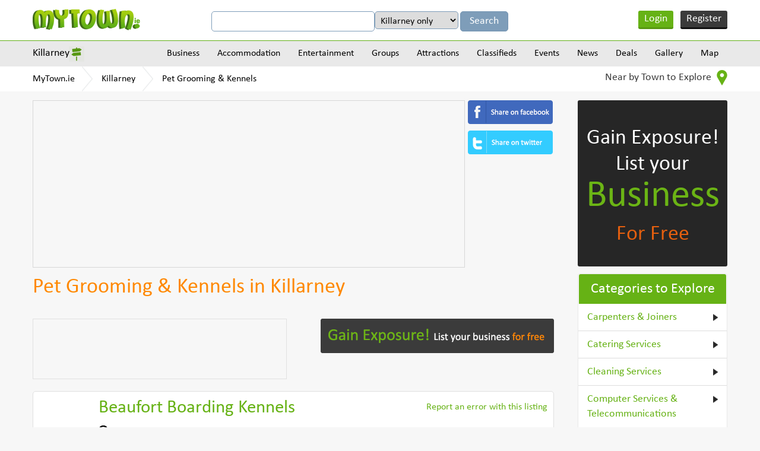

--- FILE ---
content_type: text/html
request_url: https://www.mytown.ie/Killarney/Pet-Grooming-Kennels
body_size: 10363
content:
<!DOCTYPE html>
<html>
    <head>
        <meta name="viewport" content="width=device-width, initial-scale=1.0">
        <title>Pet Grooming & Kennels in Killarney, Co. Kerry - MyTown.ie</title>

        <link rel="icon" href="https://www.mytown.ie/images/favicon.ico" type="image/x-icon" />

        <meta http-equiv="Content-type" content="text/html; charset=utf-8" />
<meta name="geo.country" content="IE" />
<meta http-equiv="content-language" content="en" />
<meta name="description" content="Find Pet Grooming & Kennels businesses in Killarney, County Kerry. Killarney Dog Grooming. Killarney Cat Grooming. Create Free Pet Grooming & Kennels businesses listings in Killarney. Advertise your Pet Grooming & Kennels business in Killarney, County Kerry" />
<meta name="keywords" content="Killarney Pet Grooming & Kennels, Pet Grooming & Kennels Killarney, Pet Grooming & Kennels in Killarney, Killarney Pet Grooming & Kennels listings, Pet Grooming & Kennels listings in Killarney, Killarney Pet Grooming & Kennels businesses Pet Grooming & Kennels businesses in Killarney, Killarney Kerry Pet Grooming & Kennels, Pet Grooming & Kennels in Killarney Kerry" />
		<link href="https://www.mytown.ie/assets/css/bootstrap.css" rel="stylesheet" type="text/css" />
        <link href="https://www.mytown.ie/assets/css/style.css" rel="stylesheet" type="text/css" />
        <link href="https://www.mytown.ie/assets/css/custom.css" rel="stylesheet" type="text/css" />

        
        
        <link href="https://www.mytown.ie/assets/css/responsive.css" rel="stylesheet" type="text/css" />
        <link href="https://www.mytown.ie/assets/css/tooltip.css" rel="stylesheet" type="text/css" />

        <script type="text/javascript" src="https://ajax.googleapis.com/ajax/libs/jquery/1.9.1/jquery.min.js"></script>
        <script src="//code.jquery.com/ui/1.11.2/jquery-ui.js"> </script>

        
        <script defer src="https://www.mytown.ie/assets/js/bootstrap.min.js"></script>

        <link rel="stylesheet" href="//code.jquery.com/ui/1.11.2/themes/smoothness/jquery-ui.css">
    

        <!--[if lt IE 9]>
            <script src="https://www.mytown.ie/assets/js/html5shiv.js"></script>
            <script src="//ie7-js.googlecode.com/svn/version/2.1(beta4)/IE9.js"></script>
        <![endif]-->

        				
				
           
        

        <script type="text/javascript" src="https://www.mytown.ie/assets/js/header.js"></script>

        <script type="text/javascript">
            var home_url = "https://www.mytown.ie/";
            var site = "ireland";
            var base_url = "https://www.mytown.ie/";
        </script>

        <script async src="//pagead2.googlesyndication.com/pagead/js/adsbygoogle.js"></script>
        <script>
          (adsbygoogle = window.adsbygoogle || []).push({
            google_ad_client: "ca-pub-2972272538104605",
            enable_page_level_ads: true
          });
        </script>

    </head>
<body>


<!--start header here -->
    <header>
        <section class="top_header">
            <div class="wrapper">
                <a href="https://www.mytown.ie/" class="logo">
                                        <img src="https://www.mytown.ie/assets/images/logo.png" alt="" />
                </a>
                <aside class="google_search">

                    <form class="form-horizontal" method="get" action="https://www.mytown.ie/search" id="cse-search-box">
                        <input type="hidden" name="cx" value="002421710648360882618:sheks_oxqrq" />
                        <input type="hidden" name="cof" value="FORID:10" />
                        <input type="hidden" name="ie" value="UTF-8" />
                        <input type="text" name="q" class="google_input" value="" />

                                                    <select name="t" class="google_input" style="width:auto">
<option value="Killarney">Killarney only</option>
<option value="all">All of MyTown.ie</option>
</select>                        
                        <input class="google_search_btn" type="submit" name="sa" value="Search" />
                    </form>

                </aside>

                                    <ul class="login_area">
                        <li class="login" onclick="$('#loginform,#loginform .modal').fadeIn()"><a href="#">Login</a></li>
                        <li class="register" onclick="$('#signupform,#signupform .modal').fadeIn();"><a href="#">Register</a></li>
                    </ul>
                
                <div class="clear"></div>
            </div>
        </section>

                    	<section class="nav_area">
		<div class="wrapper">
			<aside class="city_dropbox">
				<a href="#" class="selected_city">Killarney</a>

				<div class="city_dropdown">
					<input type="search" value="" data-current-town="31" class="big_search search-town-popup" placeholder="Enter town name" />
					<h2>Other towns near Killarney</h2>

					
					<div id="nearby-cities-area">
													<ul>
							<li><a href="https://www.mytown.ie/castleisland">Castleisland</a></li>

																											
							<li><a href="https://www.mytown.ie/kenmare">Kenmare</a></li>

																											
							<li><a href="https://www.mytown.ie/killorglin">Killorglin</a></li>

																											
							<li><a href="https://www.mytown.ie/tralee">Tralee</a></li>

														</ul>													<ul>
							<li><a href="https://www.mytown.ie/bantry">Bantry</a></li>

																											
							<li><a href="https://www.mytown.ie/listowel">Listowel</a></li>

																											
							<li><a href="https://www.mytown.ie/abbeyfeale">Abbeyfeale</a></li>

																											
							<li><a href="https://www.mytown.ie/beara">Beara</a></li>

														</ul>													<ul>
							<li><a href="https://www.mytown.ie/millstreet">Millstreet</a></li>

																											
							<li><a href="https://www.mytown.ie/Ballybunion">Ballybunion</a></li>

																											
							<li><a href="https://www.mytown.ie/dunmanway">Dunmanway</a></li>

																											
							<li><a href="https://www.mytown.ie/skibbereen">Skibbereen</a></li>

														</ul>													<ul>
							<li><a href="https://www.mytown.ie/macroom">Macroom</a></li>

																											
							<li><a href="https://www.mytown.ie/newcastle-west">Newcastle West</a></li>

																											
							<li><a href="https://www.mytown.ie/kanturk">Kanturk</a></li>

																											
							<li><a href="https://www.mytown.ie/clonakilty">Clonakilty</a></li>

														</ul>													<ul>
							<li><a href="https://www.mytown.ie/dingle">Dingle</a></li>

																				
						<li><a href="https://www.mytown.ie/town/counties" class="more_cities">All Towns</a></li>
						</ul>					</div>

					<div class="clear"></div>
				</div>
			</aside>
			<a href="#" class="menu_icon"><img src="https://www.mytown.ie/assets/images/menu_icon.png" alt="" /></a>
			<nav class="navigation">
				
				<div class="menu_outer">
					<a href="#" class="cross_icon"><img src="https://www.mytown.ie/assets/images/cross_icon.png" alt="" /></a>
					<ul class="menu">
						<li><a href="https://www.mytown.ie/Killarney/categories">Business</a>

<ul class='subcategories' id='sub_1'>
<li>
<a href="https://www.mytown.ie/Killarney/accommodation" id='cat_2'>Accommodation &raquo;</a><ul class='subcategories' id='sub_2'><li><a href="https://www.mytown.ie/Killarney/Bed-and-Breakfasts" id='cat_22'>Bed and Breakfasts </a></li><li><a href="https://www.mytown.ie/Killarney/Estate-Agents-Auctioneers-Property-Management" id='cat_46'>Estate Agents, Auctioneers & Property Management </a></li><li><a href="https://www.mytown.ie/Killarney/Hotels" id='cat_62'>Hotels </a></li><li><a href="https://www.mytown.ie/Killarney/Self-Catering-Hostels-Caravan-Parks" id='cat_90'>Self-Catering, Hostels & Caravan Parks </a></li></ul>
</li>
<li>
<a href="https://www.mytown.ie/Killarney/entertainment" id='cat_3'>Entertainment &raquo;</a><ul class='subcategories' id='sub_3'><li><a href="https://www.mytown.ie/Killarney/Catering-Services" id='cat_28'>Catering Services </a></li><li><a href="https://www.mytown.ie/Killarney/Cinemas-Other" id='cat_30'>Cinemas & Other </a></li><li><a href="https://www.mytown.ie/Killarney/Coach-Bus-Hire" id='cat_113'>Coach & Bus Hire </a></li><li><a href="https://www.mytown.ie/Killarney/Creche-Childcare" id='cat_36'>Creche & Childcare </a></li><li><a href="https://www.mytown.ie/Killarney/Festivals-Other" id='cat_48'>Festivals & Other </a></li><li><a href="https://www.mytown.ie/Killarney/Hotels" id='cat_62'>Hotels </a></li><li><a href="https://www.mytown.ie/Killarney/Outdoor-Attractions" id='cat_73'>Outdoor Attractions </a></li><li><a href="https://www.mytown.ie/Killarney/Photography-Video" id='cat_78'>Photography & Video </a></li><li><a href="https://www.mytown.ie/Killarney/Pubs-Clubs" id='cat_82'>Pubs & Clubs </a></li><li><a href="https://www.mytown.ie/Killarney/Restaurants-Cafes" id='cat_86'>Restaurants & Cafes </a></li><li><a href="https://www.mytown.ie/Killarney/Shopping-Fashion-Jewellery" id='cat_92'>Shopping - Fashion & Jewellery </a></li><li><a href="https://www.mytown.ie/Killarney/Shopping-Grocers-General" id='cat_93'>Shopping - Grocers & General </a></li><li><a href="https://www.mytown.ie/Killarney/Shopping-Home-Garden" id='cat_94'>Shopping - Home & Garden </a></li><li><a href="https://www.mytown.ie/Killarney/Shopping-Newsagents-Books" id='cat_95'>Shopping - Newsagents & Books </a></li><li><a href="https://www.mytown.ie/Killarney/Shopping-Other" id='cat_96'>Shopping - Other </a></li><li><a href="https://www.mytown.ie/Killarney/Sports-Adventure-Facilities" id='cat_98'>Sports & Adventure Facilities </a></li><li><a href="https://www.mytown.ie/Killarney/Taxis-Cabs" id='cat_100'>Taxis & Cabs </a></li><li><a href="https://www.mytown.ie/Killarney/Weddings-Special-Events" id='cat_104'>Weddings & Special Events </a></li><li><a href="https://www.mytown.ie/Killarney/Other-Entertainment" id='cat_107'>Other Entertainment </a></li></ul>
</li>
<li>
<a href="https://www.mytown.ie/Killarney/building-services" id='cat_6'>Building Services
 &raquo;</a><ul class='subcategories' id='sub_6'><li><a href="https://www.mytown.ie/Killarney/Architects-Design" id='cat_18'>Architects & Design </a></li><li><a href="https://www.mytown.ie/Killarney/Boiler-Service-Repairs" id='cat_109'>Boiler Service & Repairs </a></li><li><a href="https://www.mytown.ie/Killarney/Building-Contractors" id='cat_23'>Building Contractors </a></li><li><a href="https://www.mytown.ie/Killarney/Building-Land-Quantity-Surveyors-Snag-Lists" id='cat_24'>Building, Land & Quantity Surveyors & Snag Lists </a></li><li><a href="https://www.mytown.ie/Killarney/Carpenters-Joiners" id='cat_27'>Carpenters & Joiners </a></li><li><a href="https://www.mytown.ie/Killarney/Electricians" id='cat_40'>Electricians </a></li><li><a href="https://www.mytown.ie/Killarney/Energy-Ratings-Energy-Management" id='cat_42'>Energy Ratings & Energy Management </a></li><li><a href="https://www.mytown.ie/Killarney/Engineers-Engineering" id='cat_43'>Engineers & Engineering </a></li><li><a href="https://www.mytown.ie/Killarney/Equipment-Hire-Purchase" id='cat_45'>Equipment Hire & Purchase </a></li><li><a href="https://www.mytown.ie/Killarney/Flooring-Services-Providers" id='cat_50'>Flooring & Carpets Services / Providers </a></li><li><a href="https://www.mytown.ie/Killarney/Handyman-Maintenance-Repair-Services" id='cat_56'>Handyman, Maintenance & Repair Services </a></li><li><a href="https://www.mytown.ie/Killarney/Health-Safety" id='cat_58'>Health & Safety </a></li><li><a href="https://www.mytown.ie/Killarney/Marketing-Public-Relations" id='cat_67'>Marketing & Public Relations </a></li><li><a href="https://www.mytown.ie/Killarney/Masonry" id='cat_68'>Masonry </a></li><li><a href="https://www.mytown.ie/Killarney/Material-Providers" id='cat_69'>Material Providers </a></li><li><a href="https://www.mytown.ie/Killarney/Painters-Tiling-Decorators" id='cat_74'>Painters, Tiling & Decorators </a></li><li><a href="https://www.mytown.ie/Killarney/Plasterers" id='cat_80'>Plasterers </a></li><li><a href="https://www.mytown.ie/Killarney/Plumbers-Heating-Cooling-Services" id='cat_81'>Plumbers, Heating & Cooling Services </a></li><li><a href="https://www.mytown.ie/Killarney/Roofing" id='cat_87'>Roofing </a></li><li><a href="https://www.mytown.ie/Killarney/Welding-Services" id='cat_105'>Welding Services </a></li><li><a href="https://www.mytown.ie/Killarney/Glass-Glazing" id='cat_112'>Windows & Doors / Glass & Glazing </a></li></ul>
</li>
<li>
<a href="https://www.mytown.ie/Killarney/business-services" id='cat_7'>Business Services &raquo;</a><ul class='subcategories' id='sub_7'><li><a href="https://www.mytown.ie/Killarney/Accountants-Bookkeepers-Auditors" id='cat_14'>Accountants, Bookkeepers & Auditors </a></li><li><a href="https://www.mytown.ie/Killarney/Advertising-Printing-Promotional-Products" id='cat_16'>Advertising, Printing & Promotional Products </a></li><li><a href="https://www.mytown.ie/Killarney/Banking-Finance-Insurance" id='cat_20'>Banking, Finance & Insurance </a></li><li><a href="https://www.mytown.ie/Killarney/Business-Advice-Business-Consulting" id='cat_25'>Business Advice & Business Consulting </a></li><li><a href="https://www.mytown.ie/Killarney/Computer-Services-Telecommunications" id='cat_32'>Computer Services & Telecommunications </a></li><li><a href="https://www.mytown.ie/Killarney/Corporate-Events-Team-Building" id='cat_33'>Corporate Events & Team Building </a></li><li><a href="https://www.mytown.ie/Killarney/Couriers-Haulage" id='cat_35'>Couriers & Haulage </a></li><li><a href="https://www.mytown.ie/Killarney/Graphic-Designers" id='cat_53'>Graphic Designers </a></li><li><a href="https://www.mytown.ie/Killarney/Marine-Engineering-Services" id='cat_66'>Marine Engineering & Services </a></li><li><a href="https://www.mytown.ie/Killarney/Recruitment-Human-Resources" id='cat_83'>Recruitment & Human Resources </a></li><li><a href="https://www.mytown.ie/Killarney/Serviced-Offices-Office-Services" id='cat_91'>Serviced Offices & Office Services </a></li><li><a href="https://www.mytown.ie/Killarney/Solicitors-Legal-Services" id='cat_97'>Solicitors & Legal Services </a></li><li><a href="https://www.mytown.ie/Killarney/Web-Design-Website-Consulting" id='cat_103'>Web Design & Website Consulting </a></li></ul>
</li>
<li>
<a href="https://www.mytown.ie/Killarney/finance-and-legal" id='cat_8'>Finance & Legal &raquo;</a><ul class='subcategories' id='sub_8'><li><a href="https://www.mytown.ie/Killarney/Accountants-Bookkeepers-Auditors" id='cat_14'>Accountants, Bookkeepers & Auditors </a></li><li><a href="https://www.mytown.ie/Killarney/Solicitors-Legal-Services" id='cat_97'>Solicitors & Legal Services </a></li></ul>
</li>
<li>
<a href="https://www.mytown.ie/Killarney/health-and-medical" id='cat_9'>Health & Medical &raquo;</a><ul class='subcategories' id='sub_9'><li><a href="https://www.mytown.ie/Killarney/Complementary-Alternative-Health-Medical" id='cat_114'>Complementary / Alternative Health & Medical </a></li><li><a href="https://www.mytown.ie/Killarney/Cosmetic-Skin-Laser-Clinics" id='cat_111'>Cosmetic, Skin & Laser Clinics </a></li><li><a href="https://www.mytown.ie/Killarney/Counselling-Mental-Health-Services" id='cat_34'>Counselling & Mental Health Services </a></li><li><a href="https://www.mytown.ie/Killarney/Dentists" id='cat_37'>Dentists </a></li><li><a href="https://www.mytown.ie/Killarney/Doctors-General-Practitioners" id='cat_38'>Doctors - General Practitioners </a></li><li><a href="https://www.mytown.ie/Killarney/Family-Planning-Fertility-Pregnancy-Services" id='cat_115'>Family Planning, Fertility & Pregnancy Services </a></li><li><a href="https://www.mytown.ie/Killarney/Health-Fitness" id='cat_57'>Health & Fitness </a></li><li><a href="https://www.mytown.ie/Killarney/Massage-Reflexology-Holistic-Therapy" id='cat_110'>Massage, Reflexology & Holistic Therapy </a></li><li><a href="https://www.mytown.ie/Killarney/Nursing-Homes-Care-Services" id='cat_71'>Nursing Homes & Care Services </a></li><li><a href="https://www.mytown.ie/Killarney/Opticians-Optometrists" id='cat_72'>Opticians & Optometrists </a></li><li><a href="https://www.mytown.ie/Killarney/Pharmacy-Chemists" id='cat_77'>Pharmacy & Chemists </a></li><li><a href="https://www.mytown.ie/Killarney/Physiotherapy" id='cat_79'>Physiotherapy </a></li><li><a href="https://www.mytown.ie/Killarney/Other-Health-And-Medical" id='cat_108'>Other Health & Medical </a></li></ul>
</li>
<li>
<a href="https://www.mytown.ie/Killarney/home-and-garden" id='cat_10'>Home & Garden &raquo;</a><ul class='subcategories' id='sub_10'><li><a href="https://www.mytown.ie/Killarney/Carpenters-Joiners" id='cat_27'>Carpenters & Joiners </a></li><li><a href="https://www.mytown.ie/Killarney/Catering-Services" id='cat_28'>Catering Services </a></li><li><a href="https://www.mytown.ie/Killarney/Cleaning-Services" id='cat_31'>Cleaning Services </a></li><li><a href="https://www.mytown.ie/Killarney/Computer-Services-Telecommunications" id='cat_32'>Computer Services & Telecommunications </a></li><li><a href="https://www.mytown.ie/Killarney/Creche-Childcare" id='cat_36'>Creche & Childcare </a></li><li><a href="https://www.mytown.ie/Killarney/Electricians" id='cat_40'>Electricians </a></li><li><a href="https://www.mytown.ie/Killarney/Electronics-Electrical-Appliances" id='cat_41'>Electronics & Electrical Appliances </a></li><li><a href="https://www.mytown.ie/Killarney/Energy-Ratings-Energy-Management" id='cat_42'>Energy Ratings & Energy Management </a></li><li><a href="https://www.mytown.ie/Killarney/Estate-Agents-Auctioneers-Property-Management" id='cat_46'>Estate Agents, Auctioneers & Property Management </a></li><li><a href="https://www.mytown.ie/Killarney/Flatpack-Assembly" id='cat_49'>Flatpack Assembly </a></li><li><a href="https://www.mytown.ie/Killarney/Handyman-Maintenance-Repair-Services" id='cat_56'>Handyman, Maintenance & Repair Services </a></li><li><a href="https://www.mytown.ie/Killarney/Locksmiths" id='cat_65'>Locksmiths </a></li><li><a href="https://www.mytown.ie/Killarney/Painters-Tiling-Decorators" id='cat_74'>Painters, Tiling & Decorators </a></li><li><a href="https://www.mytown.ie/Killarney/Pest-Control" id='cat_75'>Pest Control </a></li><li><a href="https://www.mytown.ie/Killarney/Pet-Grooming-Kennels" id='cat_76'>Pet Grooming & Kennels </a></li><li><a href="https://www.mytown.ie/Killarney/Plumbers-Heating-Cooling-Services" id='cat_81'>Plumbers, Heating & Cooling Services </a></li><li><a href="https://www.mytown.ie/Killarney/Removals-Storage" id='cat_85'>Removals & Storage </a></li><li><a href="https://www.mytown.ie/Killarney/Security" id='cat_89'>Security </a></li><li><a href="https://www.mytown.ie/Killarney/Shopping-Home-Garden" id='cat_94'>Shopping - Home & Garden </a></li><li><a href="https://www.mytown.ie/Killarney/Veterinary-Pets" id='cat_102'>Veterinary & Pets </a></li><li><a href="https://www.mytown.ie/Killarney/Waste-Disposal-Recycling" id='cat_116'>Waste Disposal & Recycling </a></li><li><a href="https://www.mytown.ie/Killarney/Glass-Glazing" id='cat_112'>Windows & Doors / Glass & Glazing </a></li><li><a href="https://www.mytown.ie/Killarney/Other-Home-and-Garden-Services" id='cat_61'>Other Home & Garden Services </a></li></ul>
</li>
<li>
<a href="https://www.mytown.ie/Killarney/professional-services" id='cat_11'>Professional Services &raquo;</a><ul class='subcategories' id='sub_11'><li><a href="https://www.mytown.ie/Killarney/Accountants-Bookkeepers-Auditors" id='cat_14'>Accountants, Bookkeepers & Auditors </a></li><li><a href="https://www.mytown.ie/Killarney/Architects-Design" id='cat_18'>Architects & Design </a></li><li><a href="https://www.mytown.ie/Killarney/Banking-Finance-Insurance" id='cat_20'>Banking, Finance & Insurance </a></li><li><a href="https://www.mytown.ie/Killarney/Business-Advice-Business-Consulting" id='cat_25'>Business Advice & Business Consulting </a></li><li><a href="https://www.mytown.ie/Killarney/Computer-Services-Telecommunications" id='cat_32'>Computer Services & Telecommunications </a></li><li><a href="https://www.mytown.ie/Killarney/Corporate-Events-Team-Building" id='cat_33'>Corporate Events & Team Building </a></li><li><a href="https://www.mytown.ie/Killarney/Cosmetic-Skin-Laser-Clinics" id='cat_111'>Cosmetic, Skin & Laser Clinics </a></li><li><a href="https://www.mytown.ie/Killarney/Counselling-Mental-Health-Services" id='cat_34'>Counselling & Mental Health Services </a></li><li><a href="https://www.mytown.ie/Killarney/Dentists" id='cat_37'>Dentists </a></li><li><a href="https://www.mytown.ie/Killarney/Doctors-General-Practitioners" id='cat_38'>Doctors - General Practitioners </a></li><li><a href="https://www.mytown.ie/Killarney/Education-Tuition-Training-Courses" id='cat_15'>Education, Tuition & Training Courses </a></li><li><a href="https://www.mytown.ie/Killarney/Engineers-Engineering" id='cat_43'>Engineers & Engineering </a></li><li><a href="https://www.mytown.ie/Killarney/Estate-Agents-Auctioneers-Property-Management" id='cat_46'>Estate Agents, Auctioneers & Property Management </a></li><li><a href="https://www.mytown.ie/Killarney/Graphic-Designers" id='cat_53'>Graphic Designers </a></li><li><a href="https://www.mytown.ie/Killarney/Opticians-Optometrists" id='cat_72'>Opticians & Optometrists </a></li><li><a href="https://www.mytown.ie/Killarney/Photography-Video" id='cat_78'>Photography & Video </a></li><li><a href="https://www.mytown.ie/Killarney/Physiotherapy" id='cat_79'>Physiotherapy </a></li><li><a href="https://www.mytown.ie/Killarney/Recruitment-Human-Resources" id='cat_83'>Recruitment & Human Resources </a></li><li><a href="https://www.mytown.ie/Killarney/Serviced-Offices-Office-Services" id='cat_91'>Serviced Offices & Office Services </a></li><li><a href="https://www.mytown.ie/Killarney/Solicitors-Legal-Services" id='cat_97'>Solicitors & Legal Services </a></li><li><a href="https://www.mytown.ie/Killarney/Veterinary-Pets" id='cat_102'>Veterinary & Pets </a></li><li><a href="https://www.mytown.ie/Killarney/Web-Design-Website-Consulting" id='cat_103'>Web Design & Website Consulting </a></li></ul>
</li>
<li>
<a href="https://www.mytown.ie/Killarney/shopping-retail" id='cat_12'>Shopping/Retail &raquo;</a><ul class='subcategories' id='sub_12'><li><a href="https://www.mytown.ie/Killarney/Arts-and-Crafts" id='cat_19'>Arts and Crafts </a></li><li><a href="https://www.mytown.ie/Killarney/Banking-Finance-Insurance" id='cat_20'>Banking, Finance & Insurance </a></li><li><a href="https://www.mytown.ie/Killarney/Barbers" id='cat_21'>Barbers </a></li><li><a href="https://www.mytown.ie/Killarney/Butchers" id='cat_26'>Butchers </a></li><li><a href="https://www.mytown.ie/Killarney/Electronics-Electrical-Appliances" id='cat_41'>Electronics & Electrical Appliances </a></li><li><a href="https://www.mytown.ie/Killarney/Florists" id='cat_51'>Florists </a></li><li><a href="https://www.mytown.ie/Killarney/Hairdressers-Beauty-Salons" id='cat_55'>Hairdressers & Beauty Salons </a></li><li><a href="https://www.mytown.ie/Killarney/Pharmacy-Chemists" id='cat_77'>Pharmacy & Chemists </a></li><li><a href="https://www.mytown.ie/Killarney/Shopping-Fashion-Jewellery" id='cat_92'>Shopping - Fashion & Jewellery </a></li><li><a href="https://www.mytown.ie/Killarney/Shopping-Grocers-General" id='cat_93'>Shopping - Grocers & General </a></li><li><a href="https://www.mytown.ie/Killarney/Shopping-Home-Garden" id='cat_94'>Shopping - Home & Garden </a></li><li><a href="https://www.mytown.ie/Killarney/Shopping-Newsagents-Books" id='cat_95'>Shopping - Newsagents & Books </a></li><li><a href="https://www.mytown.ie/Killarney/Shopping-Other" id='cat_96'>Shopping - Other </a></li><li><a href="https://www.mytown.ie/Killarney/Wholesalers-Cash-and-Carry" id='cat_106'>Wholesalers & Cash and Carry </a></li></ul>
</li>
<li>
<a href="https://www.mytown.ie/Killarney/tourism-and-leisure" id='cat_13'>Tourism & Leisure &raquo;</a><ul class='subcategories' id='sub_13'><li><a href="https://www.mytown.ie/Killarney/Bed-and-Breakfasts" id='cat_22'>Bed and Breakfasts </a></li><li><a href="https://www.mytown.ie/Killarney/Cinemas-Other" id='cat_30'>Cinemas & Other </a></li><li><a href="https://www.mytown.ie/Killarney/Coach-Bus-Hire" id='cat_113'>Coach & Bus Hire </a></li><li><a href="https://www.mytown.ie/Killarney/Festivals-Other" id='cat_48'>Festivals & Other </a></li><li><a href="https://www.mytown.ie/Killarney/Health-Fitness" id='cat_57'>Health & Fitness </a></li><li><a href="https://www.mytown.ie/Killarney/Historical" id='cat_60'>Historical </a></li><li><a href="https://www.mytown.ie/Killarney/Hotels" id='cat_62'>Hotels </a></li><li><a href="https://www.mytown.ie/Killarney/Information-Services" id='cat_64'>Information Services </a></li><li><a href="https://www.mytown.ie/Killarney/Outdoor-Attractions" id='cat_73'>Outdoor Attractions </a></li><li><a href="https://www.mytown.ie/Killarney/Pubs-Clubs" id='cat_82'>Pubs & Clubs </a></li><li><a href="https://www.mytown.ie/Killarney/Restaurants-Cafes" id='cat_86'>Restaurants & Cafes </a></li><li><a href="https://www.mytown.ie/Killarney/Self-Catering-Hostels-Caravan-Parks" id='cat_90'>Self-Catering, Hostels & Caravan Parks </a></li><li><a href="https://www.mytown.ie/Killarney/Shopping-Fashion-Jewellery" id='cat_92'>Shopping - Fashion & Jewellery </a></li><li><a href="https://www.mytown.ie/Killarney/Shopping-Grocers-General" id='cat_93'>Shopping - Grocers & General </a></li><li><a href="https://www.mytown.ie/Killarney/Shopping-Home-Garden" id='cat_94'>Shopping - Home & Garden </a></li><li><a href="https://www.mytown.ie/Killarney/Shopping-Newsagents-Books" id='cat_95'>Shopping - Newsagents & Books </a></li><li><a href="https://www.mytown.ie/Killarney/Sports-Adventure-Facilities" id='cat_98'>Sports & Adventure Facilities </a></li><li><a href="https://www.mytown.ie/Killarney/Taxis-Cabs" id='cat_100'>Taxis & Cabs </a></li><li><a href="https://www.mytown.ie/Killarney/Travel-Tourism" id='cat_101'>Travel & Tourism </a></li><li><a href="https://www.mytown.ie/Killarney/Other-Entertainment" id='cat_107'>Other Entertainment </a></li></ul>
</li>
<li><a href="https://www.mytown.ie/Killarney/categories">View all Categories</a></li>
</ul>
</li>
<li><a href="https://www.mytown.ie/Killarney/accommodation">Accommodation</a>

<ul class='subcategories' id='sub_2'>
<li>
<a href="https://www.mytown.ie/Killarney/Bed-and-Breakfasts" id='cat_22'>Bed and Breakfasts </a></li>
<li>
<a href="https://www.mytown.ie/Killarney/Hotels" id='cat_62'>Hotels </a></li>
<li>
<a href="https://www.mytown.ie/Killarney/Self-Catering-Hostels-Caravan-Parks" id='cat_90'>Self-Catering, Hostels & Caravan Parks </a></li>
<li><a href="https://www.mytown.ie/Killarney/accommodation">View all Categories</a></li>
</ul>
</li>
<li><a href="https://www.mytown.ie/Killarney/entertainment">Entertainment</a>

<ul class='subcategories' id='sub_3'>
<li>
<a href="https://www.mytown.ie/Killarney/Cinemas-Other" id='cat_30'>Cinemas & Other </a></li>
<li>
<a href="https://www.mytown.ie/Killarney/Pubs-Clubs" id='cat_82'>Pubs & Clubs </a></li>
<li>
<a href="https://www.mytown.ie/Killarney/Restaurants-Cafes" id='cat_86'>Restaurants & Cafes </a></li>
<li>
<a href="https://www.mytown.ie/Killarney/Sports-Adventure-Facilities" id='cat_98'>Sports & Adventure Facilities </a></li>
<li>
<a href="https://www.mytown.ie/Killarney/Other-Entertainment" id='cat_107'>Other Entertainment </a></li>
<li>
<a href="https://www.mytown.ie/Killarney/Coach-Bus-Hire" id='cat_113'>Coach & Bus Hire </a></li>
<li>
<a href="https://www.mytown.ie/Killarney/Outdoor-Attractions" id='cat_73'>Outdoor Attractions </a></li>
<li>
<a href="https://www.mytown.ie/Killarney/Festivals-Other" id='cat_48'>Festivals & Other </a></li>
<li>
<a href="https://www.mytown.ie/Killarney/Photography-Video" id='cat_78'>Photography & Video </a></li>
<li><a href="https://www.mytown.ie/Killarney/entertainment">View all Categories</a></li>
</ul>
</li>
<li><a href="https://www.mytown.ie/Killarney/groups">Groups</a>

<ul class='subcategories' id='sub_4'>
<li>
<a href="https://www.mytown.ie/Killarney/Groups-Societies" id='cat_54'>Groups & Societies </a></li>
<li>
<a href="https://www.mytown.ie/Killarney/Sports-Clubs" id='cat_99'>Sports Clubs </a></li>
<li><a href="https://www.mytown.ie/Killarney/groups">View all Categories</a></li>
</ul>
</li>
<li><a href="https://www.mytown.ie/Killarney/attractions">Attractions</a>

<ul class='subcategories' id='sub_5'>
<li>
<a href="https://www.mytown.ie/Killarney/Sports-Adventure-Facilities" id='cat_98'>Sports & Adventure Facilities </a></li>
<li>
<a href="https://www.mytown.ie/Killarney/Historical" id='cat_60'>Historical </a></li>
<li>
<a href="https://www.mytown.ie/Killarney/Outdoor-Attractions" id='cat_73'>Outdoor Attractions </a></li>
<li>
<a href="https://www.mytown.ie/Killarney/Festivals-Other" id='cat_48'>Festivals & Other </a></li>
<li><a href="https://www.mytown.ie/Killarney/attractions">View all Categories</a></li>
</ul>
</li>

						<li>
							<a href="https://www.mytown.ie/Killarney/classifieds">Classifieds</a>							<ul class='subcategories'><li><a href="https://www.mytown.ie/Killarney/classifieds/Cars-for-Sale">Cars for Sale</a></li><li><a href="https://www.mytown.ie/Killarney/classifieds/For-Sale-General">For Sale (General)</a></li><li><a href="https://www.mytown.ie/Killarney/classifieds/HousesFlats-to-Rent">Houses/Flats to Rent</a></li><li><a href="https://www.mytown.ie/Killarney/classifieds/Jobs-Available">Jobs Available</a></li><li><a href="https://www.mytown.ie/Killarney/classifieds/Lost-and-Found">Lost and Found</a></li><li><a href="https://www.mytown.ie/Killarney/classifieds/Property-for-Sale">Property for Sale</a></li><li><a href="https://www.mytown.ie/Killarney/classifieds/Rooms-to-Rent">Rooms to Rent</a></li><li><a href="https://www.mytown.ie/Killarney/classifieds">View all</a></li></ul>						</li>
						<li><a href="https://www.mytown.ie/Killarney/events">Events</a></li>
						<li><a href="https://www.mytown.ie/Killarney/news">News</a></li>
						<li><a href="https://www.mytown.ie/Killarney/deals">Deals</a></li>
						<li><a href="https://www.mytown.ie/Killarney/gallery">Gallery</a></li>
						<li><a href="https://www.mytown.ie/Killarney/map">Map</a></li>
					</ul>
				</div>
			</nav>
			<div class="clear"></div>
		</div>
	</section>
	<section class="breadcrumbs_area">
		<div class="wrapper">
			<ul class="breadcrumbs">
				<li><a href="https://www.mytown.ie/">MyTown.ie</a></li>

									<li><a href="https://www.mytown.ie/Killarney">Killarney</a></li>
				
				<li><a href="https://www.mytown.ie/Killarney/Pet-Grooming-Kennels">Pet Grooming & Kennels</a></li>			</ul>
			<aside class="nearby_drop">
				<a href="#" class="nearby">Near by Town to Explore <img src="https://www.mytown.ie/assets/images/near_locateicon.png" alt="" /></a>
				<ul>
				
									<li><a href="https://www.mytown.ie/castleisland">Castleisland</a></li>
									<li><a href="https://www.mytown.ie/kenmare">Kenmare</a></li>
									<li><a href="https://www.mytown.ie/killorglin">Killorglin</a></li>
									<li><a href="https://www.mytown.ie/tralee">Tralee</a></li>
				
					<li class="view_all"><a href="https://www.mytown.ie/town/counties">View all</a></li>
				</ul>
			</aside>
			<div class="clear"></div>
		</div>
	</section>
            </header>
<!--end header here -->



<!--content start here -->
	<section class="contenta_area">
		<div class="wrapper">
			<!--left content start here -->
			<aside class="left_content">
			
				<article class="top_adarea">
  <div class="ad728">
  	<script async src="//pagead2.googlesyndication.com/pagead/js/adsbygoogle.js"></script>
<!-- MyTown-Responsive -->
<ins class="adsbygoogle"
     style="display:block"
     data-ad-client="ca-pub-2972272538104605"
     data-ad-slot="9928574196"
     data-ad-format="auto"></ins>
<script>
(adsbygoogle = window.adsbygoogle || []).push({});
</script>  </div>
  <div class="social_icons">
    <a href="https://www.facebook.com/dialog/feed?app_id=414966621890808&picture=https%3A%2F%2Fwww.mytown.ie%2Fassets%2Fimages%2Flogo.png&name=Pet+Grooming+%26+Kennels+in+Killarney%2C+Co.+Kerry&description=https%3A%2F%2Fwww.mytown.ie%2FKillarney%2FPet-Grooming-Kennels&redirect_uri=https%3A%2F%2Fwww.mytown.ie%2Fsocial%2Fclose_popup&display=popup" class="open-popup"><img src="https://www.mytown.ie/assets/images/facebook_icon.png" alt="" /></a><br />
    <a href="http://twitter.com/share?url=https://www.mytown.ie/Killarney/Pet-Grooming-Kennels&text=&via=mytown_ie&related=yarrcat" class="open-popup"><img src="https://www.mytown.ie/assets/images/twitter_icon.png" alt="" /></a>
  </div>
  <div class="clear"></div>
</article>
				
				<article class="services_area">
					<h1>Pet Grooming & Kennels in Killarney</h1>

					
					
														<div class="ad428_box">
										<div class="ad428">
											

 <ins class="adsbygoogle"
    style="display:block;"
    data-ad-client="ca-pub-2972272538104605"
    data-ad-slot="9928574196"
    data-ad-format="horizontal"></ins>
<script async src="//pagead2.googlesyndication.com/pagead/js/adsbygoogle.js"></script>
<script>(adsbygoogle = window.adsbygoogle || []).push({});</script> 										</div>
										<a href="https://www.mytown.ie/user/edit_listing?town=31&category=76">
											<img src="https://www.mytown.ie/assets/images/gain_ad2.png" alt="" class="gain_ad2" />
										</a>
										<div class="clear"></div>
									</div>
								<!-- Free listing -->

<div class="inner_services verfiy_services">

    <div class="service_imagebox verify_imagebox hidden-xs hidden-sm">
        </div>

    <p class="list_head_title"> <a class="head_name" href="https://www.mytown.ie/b/Beaufort-Boarding-Kennels"> Beaufort Boarding Kennels </a>

                                    <a href="https://www.mytown.ie/business/report_error/16433" title="Report an error with this listing" class="report_name report_error" target="modal">Report an error with this listing</a>                        </p>
    <div class="service_descriptionbox">
        
        <p class="address"><img data-geo="" title="Ballymalis Beaufort, Killarney, Co. Kerry" src="https://www.mytown.ie/assets/images/black_location_icon.png"><span class="yext address.address">Ballymalis Beaufort</span>, <span class="yext address.address2">Killarney</span>, <span class="yext address.state">Co. Kerry</span> </p>
        
        <ul class="service_links">
            <li><a href="https://www.mytown.ie/business/claim_ownership/16433" title="Claim ownership to show a \"VERIFIED\" stamp with your listing and have access to edit your listing details">Claim ownership of this listing</a></li>
                            <li><a href="#" class="view-phone-number" data-business="16433" data-phone="064 664 4468">View Phone Number</a></li>
            
            
        </ul>
        <div class="clear"></div>
    </div>
    <div class="clear"></div>
</div>
					
				</article>
			</aside>
			<!--left content end here -->

				<!--right content start here -->
	<aside class="right_content">

	
	
						<div class="custom_add custom_add2 custom_add3">
				<h1>Gain Exposure! <span>List your</span><br><span class="for">Business</span><br><a href="https://www.mytown.ie/user/edit_listing"><span class="free"> For Free</span></a></h1>
			</div>
			
	
	
	
        	<div class="faq_box account_list white_round">
	    	<h3>Categories to Explore</h3>

			<ul>
							
	            <li><a href="https://www.mytown.ie/Killarney/Carpenters-Joiners">Carpenters & Joiners</a></li>
	        				
	            <li><a href="https://www.mytown.ie/Killarney/Catering-Services">Catering Services</a></li>
	        				
	            <li><a href="https://www.mytown.ie/Killarney/Cleaning-Services">Cleaning Services</a></li>
	        				
	            <li><a href="https://www.mytown.ie/Killarney/Computer-Services-Telecommunications">Computer Services & Telecommunications</a></li>
	        				
	            <li><a href="https://www.mytown.ie/Killarney/Creche-Childcare">Creche & Childcare</a></li>
	        				
	            <li><a href="https://www.mytown.ie/Killarney/Electricians">Electricians</a></li>
	        				
	            <li><a href="https://www.mytown.ie/Killarney/Electronics-Electrical-Appliances">Electronics & Electrical Appliances</a></li>
	        				
	            <li><a href="https://www.mytown.ie/Killarney/Energy-Ratings-Energy-Management">Energy Ratings & Energy Management</a></li>
	        				
	            <li><a href="https://www.mytown.ie/Killarney/Estate-Agents-Auctioneers-Property-Management">Estate Agents, Auctioneers & Property Management</a></li>
	        				
	            <li><a href="https://www.mytown.ie/Killarney/Flatpack-Assembly">Flatpack Assembly</a></li>
	        	    
	        <li class="noBorder"><a href="https://www.mytown.ie/Killarney/categories" class="extraLink">All categories<span class="listNo"></span></a></li>

	        </ul>
		</div>
    
			<script async src="//pagead2.googlesyndication.com/pagead/js/adsbygoogle.js"></script>
<!-- MyTown-Responsive -->
<ins class="adsbygoogle"
     style="display:block"
     data-ad-client="ca-pub-2972272538104605"
     data-ad-slot="9928574196"
     data-ad-format="auto"></ins>
<script>
(adsbygoogle = window.adsbygoogle || []).push({});
</script>		<div class="home_socialarea white_round">
			<a href="https://www.facebook.com/mytownireland" target="_blank"><img src="https://www.mytown.ie/assets/images/facebook_btn.png" alt="" /></a>
			<a href="https://twitter.com/mytown_ie" target="_blank"><img src="https://www.mytown.ie/assets/images/twitter_btn.png" alt="" /></a>
			<a href="http://twitter.com/share?url=https://www.mytown.ie/Killarney/Pet-Grooming-Kennels&text=&via=mytown_ie&related=yarrcat" class="open-popup"><img src="https://www.mytown.ie/assets/images/twitter_tweet.png" alt="" /></a>
			<a href="https://www.facebook.com/dialog/feed?app_id=414966621890808&picture=https%3A%2F%2Fwww.mytown.ie%2Fassets%2Fimages%2Flogo.png&name=Pet+Grooming+%26+Kennels+in+Killarney%2C+Co.+Kerry&description=https%3A%2F%2Fwww.mytown.ie%2FKillarney%2FPet-Grooming-Kennels&redirect_uri=https%3A%2F%2Fwww.mytown.ie%2Fsocial%2Fclose_popup&display=popup" class="open-popup"><img src="https://www.mytown.ie/assets/images/facebook_share.png" alt="" /></a>
		</div>
	

	
	</aside>
	<!--right content end here -->
	<div class="clear"></div>

		</div>
	</section>
<!--content end here -->


	<div style="display:none;" id="signupform">

	<!-- login popup start here -->
		<div class="modal">
			<div class="modal-table">
				<div class="modal-cell">
					<div class="login_popup register_popup modal-content">
						<form action="https://www.mytown.ie/user_v2/register_ajax" method="post" accept-charset="utf-8" class="ajax-form">
						<h3>Sign up <a href="#" class="cross_btn" onclick="$('#signupform').fadeOut()"><img src="https://www.mytown.ie/assets/images/cross_btn.png" alt="" /></a></h3>
						<div class="login_popup_inner">
							<a href="https://www.facebook.com/v3.0/dialog/oauth?client_id=414966621890808&state=c230889ede13670a429434e3895b027c&response_type=code&sdk=php-sdk-5.2.0&redirect_uri=https%3A%2F%2Fwww.mytown.ie%2Fsocial%2Ffacebook_callback&scope=email" class="facebook_btn open-popup">Log in with Facebook</a>
							<a href="https://accounts.google.com/o/oauth2/auth?response_type=code&redirect_uri=https%3A%2F%2Fwww.mytown.ie%2Fsocial%2Fgoogle_callback&client_id=982788443832-kduntj6aa9mnsgb2s6nh8a2i6p72ejn2.apps.googleusercontent.com&scope=email&access_type=online&approval_prompt=auto" class="facebook_btn google_btn open-popup">Login with Google</a>

							<div class="or">
								<hr />
								<span>or</span>
							</div>

							<div class="ajax-messages"></div>

							<ul class="login_form register_form">
								<li>
									<div class="left_input">
										<input type="text" name="fullname" value="" placeholder="First Name" class="login_input" />
									</div>
									<div class="left_input right_input">
										<input type="text" name="lastname" value="" placeholder="Last Name" class="login_input" />
									</div>
									<div class="clear"></div>
								</li>
								<li>
									<input type="email" name="emailaddress" value="" placeholder="Email Address" class="login_input" />
								</li>
								<li>
									<div class="left_input">
										<input type="password" name="password" value="" placeholder="Password" class="login_input" />
									</div>
									<div class="left_input right_input">
										<input type="password" name="password_confirm" value="" placeholder="Re-type Password" class="login_input" />
									</div>
									<div class="clear"></div>
								</li>
								<li>
									<span class="select_outer">
																				<select name="town">
																					<option disabled>Antrim</option>

																							<option style="padding-left:2em;" value="90">Antrim Town</option>
																							<option style="padding-left:2em;" value="99">Ballymena</option>
																							<option style="padding-left:2em;" value="124">Belfast</option>
																							<option style="padding-left:2em;" value="171">Carrickfergus</option>
																							<option style="padding-left:2em;" value="163">Larne</option>
																							<option style="padding-left:2em;" value="167">Newtownabbey</option>
																							<option style="padding-left:2em;" value="169">Portrush</option>
											
																					<option disabled>Armagh</option>

																							<option style="padding-left:2em;" value="96">Armagh</option>
																							<option style="padding-left:2em;" value="101">Craigavon</option>
																							<option style="padding-left:2em;" value="172">Lurgan</option>
																							<option style="padding-left:2em;" value="168">Portadown</option>
											
																					<option disabled>Carlow</option>

																							<option style="padding-left:2em;" value="89">Carlow</option>
											
																					<option disabled>Cavan</option>

																							<option style="padding-left:2em;" value="123">Cavan</option>
											
																					<option disabled>Clare</option>

																							<option style="padding-left:2em;" value="135">Doolin</option>
																							<option style="padding-left:2em;" value="40">Ennis</option>
																							<option style="padding-left:2em;" value="39">Shannon</option>
											
																					<option disabled>Cork</option>

																							<option style="padding-left:2em;" value="77">Ballincollig</option>
																							<option style="padding-left:2em;" value="23">Bandon</option>
																							<option style="padding-left:2em;" value="28">Bantry</option>
																							<option style="padding-left:2em;" value="127">Beara</option>
																							<option style="padding-left:2em;" value="85">Bishopstown</option>
																							<option style="padding-left:2em;" value="86">Blackpool</option>
																							<option style="padding-left:2em;" value="84">Blackrock</option>
																							<option style="padding-left:2em;" value="18">Blarney</option>
																							<option style="padding-left:2em;" value="19">Carrigaline</option>
																							<option style="padding-left:2em;" value="7">Charleville</option>
																							<option style="padding-left:2em;" value="25">Clonakilty</option>
																							<option style="padding-left:2em;" value="20">Cobh</option>
																							<option style="padding-left:2em;" value="91">Cork City</option>
																							<option style="padding-left:2em;" value="82">Douglas</option>
																							<option style="padding-left:2em;" value="27">Dunmanway</option>
																							<option style="padding-left:2em;" value="4">Fermoy</option>
																							<option style="padding-left:2em;" value="88">Glanmire</option>
																							<option style="padding-left:2em;" value="17">Kanturk</option>
																							<option style="padding-left:2em;" value="24">Kinsale</option>
																							<option style="padding-left:2em;" value="87">Knocknaheeny</option>
																							<option style="padding-left:2em;" value="29">Macroom</option>
																							<option style="padding-left:2em;" value="6">Mallow</option>
																							<option style="padding-left:2em;" value="21">Midleton</option>
																							<option style="padding-left:2em;" value="22">Millstreet</option>
																							<option style="padding-left:2em;" value="2">Mitchelstown</option>
																							<option style="padding-left:2em;" value="26">Skibbereen</option>
																							<option style="padding-left:2em;" value="83">Togher</option>
																							<option style="padding-left:2em;" value="9">Youghal</option>
											
																					<option disabled>Derry</option>

																							<option style="padding-left:2em;" value="100">Coleraine</option>
																							<option style="padding-left:2em;" value="102">Derry</option>
																							<option style="padding-left:2em;" value="164">Limavady</option>
																							<option style="padding-left:2em;" value="165">Magherafelt</option>
											
																					<option disabled>Donegal</option>

																							<option style="padding-left:2em;" value="121">Donegal</option>
																							<option style="padding-left:2em;" value="173">Inishowen</option>
																							<option style="padding-left:2em;" value="75">Letterkenny</option>
											
																					<option disabled>Down</option>

																							<option style="padding-left:2em;" value="153">Banbridge</option>
																							<option style="padding-left:2em;" value="126">Bangor</option>
																							<option style="padding-left:2em;" value="154">Castlereagh</option>
																							<option style="padding-left:2em;" value="156">Downpatrick</option>
																							<option style="padding-left:2em;" value="162">Holywood</option>
																							<option style="padding-left:2em;" value="98">Lisburn</option>
																							<option style="padding-left:2em;" value="74">Newry</option>
																							<option style="padding-left:2em;" value="166">Newtownards</option>
											
																					<option disabled>Dublin</option>

																							<option style="padding-left:2em;" value="71">Balbriggan</option>
																							<option style="padding-left:2em;" value="136">Ballyfermot</option>
																							<option style="padding-left:2em;" value="114">Blanchardstown</option>
																							<option style="padding-left:2em;" value="140">Cabra</option>
																							<option style="padding-left:2em;" value="111">Clondalkin</option>
																							<option style="padding-left:2em;" value="117">Clontarf</option>
																							<option style="padding-left:2em;" value="137">Coolock</option>
																							<option style="padding-left:2em;" value="141">Donabate</option>
																							<option style="padding-left:2em;" value="139">Drumcondra</option>
																							<option style="padding-left:2em;" value="107">Dublin City</option>
																							<option style="padding-left:2em;" value="108">Dun Laoghaire</option>
																							<option style="padding-left:2em;" value="115">Finglas</option>
																							<option style="padding-left:2em;" value="149">Glasnevin</option>
																							<option style="padding-left:2em;" value="146">Howth</option>
																							<option style="padding-left:2em;" value="148">Inchicore</option>
																							<option style="padding-left:2em;" value="113">Lucan</option>
																							<option style="padding-left:2em;" value="118">Malahide</option>
																							<option style="padding-left:2em;" value="112">Palmerstown</option>
																							<option style="padding-left:2em;" value="142">Portmarnock</option>
																							<option style="padding-left:2em;" value="150">Ranelagh</option>
																							<option style="padding-left:2em;" value="143">Rathcoole</option>
																							<option style="padding-left:2em;" value="144">Rathfarnham</option>
																							<option style="padding-left:2em;" value="134">Rathmines</option>
																							<option style="padding-left:2em;" value="151">Rush</option>
																							<option style="padding-left:2em;" value="116">Santry</option>
																							<option style="padding-left:2em;" value="145">Shankill</option>
																							<option style="padding-left:2em;" value="72">Skerries</option>
																							<option style="padding-left:2em;" value="138">Stillorgan</option>
																							<option style="padding-left:2em;" value="119">Swords</option>
																							<option style="padding-left:2em;" value="110">Tallaght</option>
																							<option style="padding-left:2em;" value="109">Terenure</option>
																							<option style="padding-left:2em;" value="147">Walkinstown</option>
											
																					<option disabled>Fermanagh</option>

																							<option style="padding-left:2em;" value="161">Enniskillen</option>
											
																					<option disabled>Galway</option>

																							<option style="padding-left:2em;" value="79">Athenry</option>
																							<option style="padding-left:2em;" value="78">Galway City</option>
																							<option style="padding-left:2em;" value="129">Gort</option>
																							<option style="padding-left:2em;" value="65">Loughrea</option>
																							<option style="padding-left:2em;" value="132">Portumna</option>
																							<option style="padding-left:2em;" value="64">Tuam</option>
											
																					<option disabled>Kerry</option>

																							<option style="padding-left:2em;" value="92">Ballybunion</option>
																							<option style="padding-left:2em;" value="34">Castleisland</option>
																							<option style="padding-left:2em;" value="33">Dingle</option>
																							<option style="padding-left:2em;" value="30">Kenmare</option>
																							<option style="padding-left:2em;" value="31">Killarney</option>
																							<option style="padding-left:2em;" value="32">Killorglin</option>
																							<option style="padding-left:2em;" value="37">Listowel</option>
																							<option style="padding-left:2em;" value="35">Tralee</option>
											
																					<option disabled>Kildare</option>

																							<option style="padding-left:2em;" value="47">Athy</option>
																							<option style="padding-left:2em;" value="55">Celbridge</option>
																							<option style="padding-left:2em;" value="50">Clane</option>
																							<option style="padding-left:2em;" value="105">Kildare</option>
																							<option style="padding-left:2em;" value="56">Leixlip</option>
																							<option style="padding-left:2em;" value="57">Maynooth</option>
																							<option style="padding-left:2em;" value="49">Naas</option>
																							<option style="padding-left:2em;" value="46">Newbridge</option>
											
																					<option disabled>Kilkenny</option>

																							<option style="padding-left:2em;" value="43">Kilkenny</option>
											
																					<option disabled>Laois</option>

																							<option style="padding-left:2em;" value="48">Portarlington</option>
																							<option style="padding-left:2em;" value="45">Portlaoise</option>
											
																					<option disabled>Leitrim</option>

																							<option style="padding-left:2em;" value="128">Carrick-on-Shannon</option>
											
																					<option disabled>Limerick</option>

																							<option style="padding-left:2em;" value="36">Abbeyfeale</option>
																							<option style="padding-left:2em;" value="125">Adare</option>
																							<option style="padding-left:2em;" value="80">Limerick City</option>
																							<option style="padding-left:2em;" value="131">Newcastle West</option>
											
																					<option disabled>Longford</option>

																							<option style="padding-left:2em;" value="130">Longford</option>
											
																					<option disabled>Louth</option>

																							<option style="padding-left:2em;" value="70">Drogheda</option>
																							<option style="padding-left:2em;" value="69">Dundalk</option>
											
																					<option disabled>Mayo</option>

																							<option style="padding-left:2em;" value="104">Achill Island</option>
																							<option style="padding-left:2em;" value="67">Ballina</option>
																							<option style="padding-left:2em;" value="66">Castlebar</option>
																							<option style="padding-left:2em;" value="120">Westport</option>
											
																					<option disabled>Meath</option>

																							<option style="padding-left:2em;" value="73">Ashbourne</option>
																							<option style="padding-left:2em;" value="157">Dunboyne</option>
																							<option style="padding-left:2em;" value="61">Navan</option>
																							<option style="padding-left:2em;" value="133">Slane</option>
																							<option style="padding-left:2em;" value="60">Trim</option>
											
																					<option disabled>Monaghan</option>

																							<option style="padding-left:2em;" value="122">Monaghan</option>
											
																					<option disabled>Offaly</option>

																							<option style="padding-left:2em;" value="95">Birr</option>
																							<option style="padding-left:2em;" value="160">Edenderry</option>
																							<option style="padding-left:2em;" value="58">Tullamore</option>
											
																					<option disabled>Roscommon</option>

																							<option style="padding-left:2em;" value="63">Roscommon</option>
											
																					<option disabled>Sligo</option>

																							<option style="padding-left:2em;" value="68">Sligo</option>
											
																					<option disabled>Tipperary</option>

																							<option style="padding-left:2em;" value="5">Cahir</option>
																							<option style="padding-left:2em;" value="11">Carrick-On-Suir</option>
																							<option style="padding-left:2em;" value="12">Cashel</option>
																							<option style="padding-left:2em;" value="3">Clonmel</option>
																							<option style="padding-left:2em;" value="16">Nenagh</option>
																							<option style="padding-left:2em;" value="94">Roscrea</option>
																							<option style="padding-left:2em;" value="15">Templemore</option>
																							<option style="padding-left:2em;" value="13">Thurles</option>
																							<option style="padding-left:2em;" value="38">Tipperary</option>
											
																					<option disabled>Tyrone</option>

																							<option style="padding-left:2em;" value="155">Cookstown</option>
																							<option style="padding-left:2em;" value="159">Dungannon</option>
																							<option style="padding-left:2em;" value="103">Omagh</option>
																							<option style="padding-left:2em;" value="170">Strabane</option>
											
																					<option disabled>Waterford</option>

																							<option style="padding-left:2em;" value="106">Ardmore</option>
																							<option style="padding-left:2em;" value="10">Dungarvan</option>
																							<option style="padding-left:2em;" value="93">Lismore</option>
																							<option style="padding-left:2em;" value="41">Tramore</option>
																							<option style="padding-left:2em;" value="81">Waterford City</option>
											
																					<option disabled>Westmeath</option>

																							<option style="padding-left:2em;" value="62">Athlone</option>
																							<option style="padding-left:2em;" value="59">Mullingar</option>
											
																					<option disabled>Wexford</option>

																							<option style="padding-left:2em;" value="97">Enniscorthy</option>
																							<option style="padding-left:2em;" value="44">Gorey</option>
																							<option style="padding-left:2em;" value="42">New Ross</option>
																							<option style="padding-left:2em;" value="76">Wexford</option>
											
																					<option disabled>Wicklow</option>

																							<option style="padding-left:2em;" value="51">Arklow</option>
																							<option style="padding-left:2em;" value="54">Bray</option>
																							<option style="padding-left:2em;" value="53">Greystones</option>
																							<option style="padding-left:2em;" value="52">Wicklow</option>
											
																				</select>
									</span>
								</li>
								<li>
									<h4>Promotional emails:</h4>
									<input type="checkbox" name="getpromo" value="1" id="checkbox_r1" class="css-checkbox">
									<label class="css-label lite-green-check" name="checkbox1_lbl" for="checkbox_r1">Yes, I want to receive promotional emails from MyTown.ie</label>
								</li>
								<li>
									<h4>Interests:</h4>
									<p>We will use your selection to keep you informed of upcoming events and offers in your area</p>

									
									<ul>
																			<li>
											<input type="checkbox" name="interests[]" value="1" id="chck1" class="css-checkbox interest-checkbox">
											<label class="css-label lite-green-check" name="checkbox1_lbl" for="chck1">Arts/Entertainment</label>
										</li>
																			<li>
											<input type="checkbox" name="interests[]" value="2" id="chck2" class="css-checkbox interest-checkbox">
											<label class="css-label lite-green-check" name="checkbox1_lbl" for="chck2">Business</label>
										</li>
																			<li>
											<input type="checkbox" name="interests[]" value="3" id="chck3" class="css-checkbox interest-checkbox">
											<label class="css-label lite-green-check" name="checkbox1_lbl" for="chck3">Comedy</label>
										</li>
																			<li>
											<input type="checkbox" name="interests[]" value="4" id="chck4" class="css-checkbox interest-checkbox">
											<label class="css-label lite-green-check" name="checkbox1_lbl" for="chck4">Family/Kids</label>
										</li>
																			<li>
											<input type="checkbox" name="interests[]" value="5" id="chck5" class="css-checkbox interest-checkbox">
											<label class="css-label lite-green-check" name="checkbox1_lbl" for="chck5">Festivals</label>
										</li>
																			<li>
											<input type="checkbox" name="interests[]" value="6" id="chck6" class="css-checkbox interest-checkbox">
											<label class="css-label lite-green-check" name="checkbox1_lbl" for="chck6">Music</label>
										</li>
																			<li>
											<input type="checkbox" name="interests[]" value="9" id="chck9" class="css-checkbox interest-checkbox">
											<label class="css-label lite-green-check" name="checkbox1_lbl" for="chck9">Other</label>
										</li>
																			<li>
											<input type="checkbox" name="interests[]" value="7" id="chck7" class="css-checkbox interest-checkbox">
											<label class="css-label lite-green-check" name="checkbox1_lbl" for="chck7">Religious</label>
										</li>
																			<li>
											<input type="checkbox" name="interests[]" value="8" id="chck8" class="css-checkbox interest-checkbox">
											<label class="css-label lite-green-check" name="checkbox1_lbl" for="chck8">Sport</label>
										</li>
																		</ul>
									<p><a href="#" class="select-all-interests-register">Select all</a> / <a href="#" class="deselect-all-interests-register">Deselect all</a></p>
								</li>
								<li>
									<input type="submit" value="Sign Up" class="login_popbtn" />
									<p>By submiting the above information <span>you agree</span> to MyTown.ie's <a href="https://www.mytown.ie/page/terms-and-conditions">terms & conditions</a>.</p>
								</li>
							</ul>
						</form>						</div>
					</div>
				</div>
			</div>
		</div>
	<!-- login popup end here -->

</div>
	<div style="display:none;" id="loginform">

	<!-- login popup start here -->
		<div class="modal">
			<div class="modal-table">
				<div class="modal-cell">
					<div class="login_popup modal-content">
						<h3>Login <a href="#" class="cross_btn" onclick="$('#loginform').fadeOut()"><img src="https://www.mytown.ie/assets/images/cross_btn.png" alt="" /></a></h3>
						<div class="login_popup_inner">
						<form action="https://www.mytown.ie/user_v2/login_ajax" method="post" accept-charset="utf-8" class="ajax-form">
							<div class="ajax-messages"></div>

							<a href="https://www.facebook.com/v3.0/dialog/oauth?client_id=414966621890808&state=c230889ede13670a429434e3895b027c&response_type=code&sdk=php-sdk-5.2.0&redirect_uri=https%3A%2F%2Fwww.mytown.ie%2Fsocial%2Ffacebook_callback&scope=email" class="facebook_btn open-popup">Log in with Facebook</a>
							<a href="https://accounts.google.com/o/oauth2/auth?response_type=code&redirect_uri=https%3A%2F%2Fwww.mytown.ie%2Fsocial%2Fgoogle_callback&client_id=982788443832-kduntj6aa9mnsgb2s6nh8a2i6p72ejn2.apps.googleusercontent.com&scope=email&access_type=online&approval_prompt=auto" class="facebook_btn google_btn open-popup">Login with Google</a>

							<div class="or">
								<hr />
								<span>or</span>
							</div>

							<ul class="login_form">
								<li>
									<input type="text" name="emailaddress" value="" placeholder="Username or Email" class="login_input email_input" />
								</li>
								<li>
									<input type="password" name="password" value="" placeholder="Password" class="login_input password_input" />
								</li>
								<li>
									<p class="remember">
										<input type="checkbox" name="remember_me" value="1" id="remember" />
										<label for="remember">Remember me</label>
									</p>
									<p class="forgot_password">
										<a href="https://www.mytown.ie/user/recover">Forgot password?</a>									</p>
									<div class="clear"></div>
								</li>
								<li>
									<input type="submit" value="log In" class="login_popbtn" />
								</li>
							</ul>
						</form>						</div>
					</div>
				</div>
			</div>
		</div>
	<!-- login popup end here -->
</div>


<!-- footer box start here -->
<footer>
	<div class="wrapper">
		<ul class="bottom_nav">
			<li><a href="https://www.mytown.ie/page/advertising">Advertising</a></li>
			<li><a href="https://www.mytown.ie/page/about-us">About / Contact Us</a></li>
			<li><a href="https://www.mytown.ie/page/terms-and-conditions">Terms & Conditions</a></li>
			<li><a href="https://www.mytown.ie/page/privacy-policy">Privacy Policy</a></li>
		</ul>
		<p class="copyright">&copy; 2026 Copyright by MyTown.ie. All rights reserved</p>
		<div class="clear"></div>
	</div>
</footer>
<!-- footer box end here -->	


<link rel="stylesheet" href="https://www.mytown.ie/assets/css/flexslider.css">
<script src="https://www.mytown.ie/assets/js/jquery.flexslider.js"></script>




<script src="https://www.mytown.ie/assets/js/footer.js?t=20190909"></script>

  <script>
    (function(i,s,o,g,r,a,m){i['GoogleAnalyticsObject']=r;i[r]=i[r]||function(){
    (i[r].q=i[r].q||[]).push(arguments)},i[r].l=1*new Date();a=s.createElement(o),
    m=s.getElementsByTagName(o)[0];a.async=1;a.src=g;m.parentNode.insertBefore(a,m)
    })(window,document,'script','//www.google-analytics.com/analytics.js','ga');


    ga('create', 'UA-2686397-1', 'auto');
    ga('send', 'pageview');

  </script>

</body>
</html>



--- FILE ---
content_type: text/html; charset=utf-8
request_url: https://www.google.com/recaptcha/api2/aframe
body_size: 268
content:
<!DOCTYPE HTML><html><head><meta http-equiv="content-type" content="text/html; charset=UTF-8"></head><body><script nonce="aNNMi3QkIAWIMQxwgZg40Q">/** Anti-fraud and anti-abuse applications only. See google.com/recaptcha */ try{var clients={'sodar':'https://pagead2.googlesyndication.com/pagead/sodar?'};window.addEventListener("message",function(a){try{if(a.source===window.parent){var b=JSON.parse(a.data);var c=clients[b['id']];if(c){var d=document.createElement('img');d.src=c+b['params']+'&rc='+(localStorage.getItem("rc::a")?sessionStorage.getItem("rc::b"):"");window.document.body.appendChild(d);sessionStorage.setItem("rc::e",parseInt(sessionStorage.getItem("rc::e")||0)+1);localStorage.setItem("rc::h",'1770023975674');}}}catch(b){}});window.parent.postMessage("_grecaptcha_ready", "*");}catch(b){}</script></body></html>